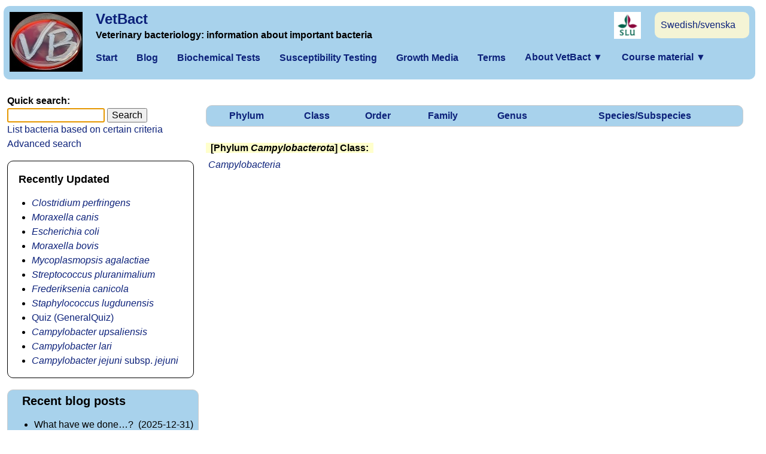

--- FILE ---
content_type: text/html; charset=UTF-8
request_url: https://vetbact.org/?Fylum=Campylobacterota&level=Klass
body_size: 8090
content:
<!DOCTYPE html>
<html lang="en">
<head>
<meta http-equiv="Content-Type" content="text/html; charset=utf-8">
<meta name="keywords" content="veterinary, bacteria, bacteriology">
<meta name="description" content="Veterinary bacteriology: information about important bacteria.">
<title>VetBact</title>
<meta name="viewport" content="width=device-width, initial-scale=1">
<!--
<script src="https://code.jquery.com/jquery-1.13.2.js"></script>
<script src="https://code.jquery.com/ui/1.13.2/jquery-ui.js"></script>
-->
<!--
<script src="https://code.jquery.com/jquery-1.12.4.js"></script>
<script src="https://code.jquery.com/ui/1.12.1/jquery-ui.js"></script>
<script src="jquery-1.12.4.js"></script>
<script src="jquery-ui.js"></script>
<script src="jquery-3.7.1.min.js"></script>
-->
<script src="/css/jquery-3.7.1.js"></script>
<script src="/css/jquery-ui.js"></script>

<script>
<!--//
function OpenWindow(theURL,winName,features) { //v2.0
  popwin=window.open(theURL,winName,features);
  popwin.focus();
}
//-->
</script>

 <script>
  $( function() {
    var availableTags = [
	"16S rRNA-sequence",
	"Acholeplasma laidlawii",
	"Acinetobacter lwoffii",
	"Actinobacillus equuli",
	"Actinobacillus lignieresii",
	"Actinobacillus pleuropneumoniae",
	"Actinobacillus rossi",
	"Actinobacillus suis",
	"Actinobacteria",
	"Actinobaculum suis",
	"Actinomyces bovis",
	"Actinomyces pyogenes",
	"Actinomyces suis",
	"Actinomyces viscosus",
	"Adenosine triphosphate (ATP)",
	"Adhesion (Adherence)",
	"Aeromonas hydrophila",
	"Aeromonas salmonicida",
	"Aliivibrio salmonicida",
	"Anaerobic bacteria",
	"Anaerobic cultivation",
	"Anaplasma phagocytophilum",
	"Antibiotics",
	"Arcanobacterium pyogenes",
	"Arcobacter butzleri",
	"Arcobacter skirrowii",
	"Aseptic -",
	"Avibacterium paragallinarum",
	"BTI",
	"Bacillus anthracis",
	"Bacillus cereus",
	"Bacillus licheniformis",
	"Bacillus piliformis",
	"Bacillus subtilis",
	"Bacillus thuringiensis",
	"Bacteriophages",
	"Bacteroides fragilis",
	"Bacteroides levii",
	"Bacteroides melaninogenicus",
	"Bacteroides necrophorus",
	"Bacteroides nodosus",
	"Baird-Parker agar",
	"Bartonella clarridgeiae",
	"Bartonella elizabethae",
	"Bartonella henselae",
	"Bartonella schoenbuchensis",
	"Bartonella vinsonii",
	"Bibersteinia trehalosi",
	"Biochemical tests",
	"Biofilm and Quorum Sensing",
	"Blood agar",
	"Bordetella avium",
	"Bordetella bronchiseptica",
	"Bordetella parapertussis",
	"Bordetella pertussis",
	"Borrelia afzelii",
	"Borrelia anserina",
	"Borrelia burgdorferi",
	"Borrelia burgdorferi sensu lato",
	"Borrelia coriaceae",
	"Borrelia garinii",
	"Borrelia theileri",
	"Bovine blood",
	"Brachyspira aalborgi",
	"Brachyspira alvinipulli",
	"Brachyspira hyodysenteriae",
	"Brachyspira innocens",
	"Brachyspira intermedia",
	"Brachyspira pilosicoli",
	"Brachyspira suanatina",
	"Brilliance Listeria",
	"Brilliant Green (BG)",
	"Brochothrix thermosphacta",
	"Brucella abortus",
	"Brucella canis",
	"Brucella cetaceae",
	"Brucella ceti",
	"Brucella melitensis",
	"Brucella ovis",
	"Brucella pinnipediae",
	"Brucella pinnipedialis",
	"Brucella suis",
	"Buchananella hordeovulneris",
	"Buffered Peptone Water (BPW)",
	"Burkholderia mallei",
	"Burkholderia pseudomallei",
	"CCDA (Charcoal Cefoperozone Deoxycholate agar)",
	"Campylobacter coli",
	"Campylobacter fetus",
	"Campylobacter helveticus",
	"Campylobacter hyointestinalis",
	"Campylobacter jejuni",
	"Campylobacter lari",
	"Campylobacter laridis",
	"Campylobacter pylori",
	"Campylobacter upsaliensis",
	"Capnocytophaga canimorsus",
	"Capsule",
	"Carbohydrates",
	"Catalase test",
	"Catalase/Oxidase",
	"Categories",
	"Cefsulodin-Irgasan-Novobiocin (CIN)",
	"Cell wall",
	"Characteristic properties",
	"Chlamydia abortus",
	"Chlamydia caviae",
	"Chlamydia felis",
	"Chlamydia muridarum",
	"Chlamydia pecorum",
	"Chlamydia pneumoniae",
	"Chlamydia psittaci",
	"Chlamydia suis",
	"Chlamydia trachomatis",
	"Chlamydophila psittaci",
	"Chrome agar",
	"Citrate test",
	"Citrobacter freundii",
	"Clinical Picture",
	"Clostridioides difficile",
	"Clostridium botulinum",
	"Clostridium chauvoei",
	"Clostridium colinum",
	"Clostridium difficile",
	"Clostridium haemolyticum",
	"Clostridium novyi",
	"Clostridium perfringens",
	"Clostridium piliforme",
	"Clostridium septicum",
	"Clostridium sordellii",
	"Clostridium tetani",
	"Clostridium tyrobutyricum",
	"Clostridium villosum",
	"Coagulase test",
	"Coliform bacteria",
	"Colistin-Oxolinic Acid-Blood Agar (COBA)",
	"Colony Forming Unit (CFU)",
	"Comments",
	"Corynebacterium bovis",
	"Corynebacterium confusum",
	"Corynebacterium cystitidis",
	"Corynebacterium diphtheriae",
	"Corynebacterium equi",
	"Corynebacterium freneyi",
	"Corynebacterium kutscheri",
	"Corynebacterium pseudotuberculosis",
	"Corynebacterium pyogenes",
	"Corynebacterium renale",
	"Corynebacterium ulcerans",
	"Counting bacteria",
	"Cowdria ruminantium",
	"Coxiella burnetii",
	"Crossiella equi",
	"Cyanobacteria",
	"Cyanobacteria were previously known as blue-green algae",
	"Cysteine Lactose Electrolyte Deficient (CLED)",
	"DNase test",
	"Dermatophilus congolensis",
	"Dichelobacter nodosus",
	"Diffusion methods",
	"Dilutions methods",
	"Dip slide",
	"Direct smear",
	"Disease types",
	"Dysgonic fermenter 2 (DF-2).",
	"E coli",
	"E. coli",
	"Earlier species",
	"Edwardsiella ictaluri",
	"Edwardsiella tarda",
	"Ehrlichia canis",
	"Ehrlichia equi",
	"Ehrlichia phagocytophila",
	"Ehrlichia risticii",
	"Ehrlichia ruminantium",
	"Electron transport",
	"Enrichment medium",
	"Enterobacter aerogenes",
	"Enterobacter agglomerans",
	"Enterococcus cecorum",
	"Enterococcus faecalis",
	"Enterococcus faecium",
	"Enterococcus hirae",
	"Enzymes",
	"Eperythrozoon felis",
	"Eperythrozoon suis",
	"Epsilonproteobacteria",
	"Erysipelothrix rhusiopathiae",
	"Erysipelothrix tonsillarum",
	"Escherichia coli",
	"Etymology",
	"Eubacterium suis",
	"Eugonic Fermenter (EF)-4a",
	"Experimental animals",
	"Fastidious Anaerobic Agar (FAA)",
	"Fermentation of",
	"Filifactor villosus",
	"Firmicutes",
	"Fish",
	"Flagella and fimbriae",
	"Flavobacterium columnare",
	"Flavobacterium psychrophilum",
	"Flexibacter columnaris",
	"Flexibacter psychrophilus",
	"Francisella noatunensis",
	"Francisella philomiragia",
	"Francisella piscicida",
	"Francisella tularensis",
	"Frederiksenia canicola",
	"Fusobacterium canifelinum",
	"Fusobacterium equinum",
	"Fusobacterium necrophorum",
	"Gallibacterium anatis",
	"Genome",
	"Genome sequence",
	"Genotypic methods",
	"Glaesserella parasuis",
	"Glycolysis and Fermentation",
	"Gram staining",
	"Growth curve",
	"Growth media (Culture media)",
	"Haemobartonella felis",
	"Haemophilus agni",
	"Haemophilus equigenitalis",
	"Haemophilus paragallinarum",
	"Haemophilus parahaemolyticus",
	"Haemophilus parasuis",
	"Haemophilus pleuropneumoniae",
	"Haemophilus somnifer",
	"Haemophilus somnus",
	"Helcococcus ovis",
	"Helicobacter bilis",
	"Helicobacter bizzozeronii",
	"Helicobacter canis",
	"Helicobacter felis",
	"Helicobacter heilmannii",
	"Helicobacter hepaticus",
	"Helicobacter mustelae",
	"Helicobacter pylori",
	"Helicobacter salomonis",
	"Helicobacter suis",
	"Hematin agar (= Chocolate agar)",
	"Hemolysis",
	"Hippurate test",
	"Histophilus ovis",
	"Histophilus somni",
	"Homogenization",
	"Horse",
	"Hosts",
	"Hydrogen sulfide",
	"Indole test",
	"Infection vs.",
	"Iron",
	"Klebsiella aerogenes",
	"Klebsiella mobilis",
	"Klebsiella oxytoca",
	"Klebsiella pneumoniae",
	"Koch's postulates",
	"Krebs cycle",
	"Lactobacillus plantarum",
	"Lancefield grouping",
	"Lawsonia intracellularis",
	"Lecithinase test",
	"Legionella pneumophila",
	"Leptospira borgpetersenii",
	"Leptospira interrogans",
	"Leptospira kirschneri",
	"Leuconostoc mesenteroides",
	"Lipopolysaccharide (LPS)",
	"Listeria innocua",
	"Listeria ivanovii",
	"Listeria monocytogenes",
	"Listonella anguillarum",
	"Logarithms and dilutions",
	"MALDI-TOF MS",
	"MRSA",
	"MacConkey agar",
	"Macromorphology",
	"Mannheimia granulomatis",
	"Mannheimia haemolytica",
	"Mannheimia varigena",
	"Mannitol egg Yolk Polymyxin agar (MYP agar)",
	"Matrix-Assisted Laser",
	"Melissococcus pluton",
	"Melissococcus plutonius",
	"Mesomycoplasma dispar",
	"Mesomycoplasma flocculare",
	"Mesomycoplasma hyopneumoniae",
	"Mesomycoplasma hyorhinis",
	"Metabolism",
	"Metamycoplasma hyosynoviae",
	"Microaerobic bacteria",
	"Microbacterium thermosphactum",
	"Microbiological tests",
	"Micrococcus luteus",
	"Micrococcus lysodeikticus",
	"Microcystis aeruginosa",
	"Micromorphology",
	"Mixed acid",
	"Modified Semisolid Rappaport Vassiliadis (MSRV)",
	"Moraxella anatipestifer",
	"Moraxella bovis",
	"Moraxella canis",
	"Moraxella osloensis",
	"Morganella morganii",
	"Motility",
	"Mycobacterium avium",
	"Mycobacterium bovis",
	"Mycobacterium caprae",
	"Mycobacterium leprae",
	"Mycobacterium marinum",
	"Mycobacterium tuberculosis",
	"Mycobacterium ulcerans",
	"Mycoplama meleagridis",
	"Mycoplasma",
	"Mycoplasma agalactiae",
	"Mycoplasma bovis",
	"Mycoplasma capricolum",
	"Mycoplasma dispar",
	"Mycoplasma felis",
	"Mycoplasma flocculare",
	"Mycoplasma gallisepticum",
	"Mycoplasma haemofelis",
	"Mycoplasma hyopneumoniae",
	"Mycoplasma hyorhinis",
	"Mycoplasma hyosynoviae",
	"Mycoplasma leachii",
	"Mycoplasma mycoides",
	"Mycoplasma pneumoniae",
	"Mycoplasma pulmonis",
	"Mycoplasma suis",
	"Mycoplasma synoviae",
	"Mycoplasmoides gallisepticum",
	"Mycoplasmoides pneumoniae",
	"Mycoplasmopsis agalactiae",
	"Mycoplasmopsis bovis",
	"Mycoplasmopsis felis",
	"Mycoplasmopsis meleagridis",
	"Mycoplasmopsis pulmonis",
	"Mycoplasmopsis synoviae",
	"N animaloris",
	"N. animaloris",
	"NAD and FAD",
	"Neisseria animaloris",
	"Neisseria gonorrhoeae",
	"Neorickettsia risticii",
	"Nicoletella semolina",
	"Nocardia asteroides",
	"Nocardia farcinica",
	"Nomenclature of",
	"Ornithobacterium rhinotracheale",
	"Other enzymes",
	"Oxidase test",
	"P. larvae",
	"Paenibacillus larvae",
	"Paeniclostridium sordellii",
	"Pantoea agglomerans",
	"Parameter",
	"Pasteurella anatipestifer",
	"Pasteurella anatis",
	"Pasteurella caballi",
	"Pasteurella dagmatis",
	"Pasteurella granulomatis",
	"Pasteurella haemolytica",
	"Pasteurella multocida",
	"Pasteurella pneumotropica",
	"Pasteurella trehalosi",
	"Pathogenicity",
	"Peptidogycan",
	"Peptoniphilus indolicus",
	"Peptostreptococcus indolicus",
	"Phage therapy",
	"Photo: Firmicutes",
	"Phylogeny",
	"Phylogeny of",
	"Phylum",
	"Plasmid",
	"Plate count agar (PCA)",
	"Plesiomonas shigelloides",
	"Porphyromonas gingivalis",
	"Porphyromonas levii",
	"Potassium hydroxide",
	"Prescottella equi",
	"Prevotella heparinolytica",
	"Prevotella melaninogenica",
	"Proteobacteria",
	"Proteus mirabilis",
	"Proteus morganii",
	"Proteus vulgaris",
	"Pseudomonadota",
	"Pseudomonas aeruginosa",
	"Pseudomonas anguilliseptica",
	"Pseudomonas fluorescens",
	"Pseudomonas mallei",
	"Pseudomonas pseudomallei",
	"Pure culture",
	"Purple agar",
	"Pyogenic",
	"Quality control",
	"Quorum sensing",
	"Rappaport-Vassiliadis Salmonella (RVS)",
	"References",
	"Regulations",
	"Renibacterium salmoninarum",
	"Reservoir",
	"Rhizobiales",
	"Rhodococcus equi",
	"Rhodococcus hoagi",
	"Rhodococcus hoagii",
	"Rickettsia helvetica",
	"Rickettsia prowazekii",
	"Rickettsia rickettsii",
	"Riemerella anatipestifer",
	"Rochalimaea henselae",
	"S. equisimilis",
	"SELMA PLUS",
	"SELMA plate",
	"SEM image",
	"Salmonella antigens",
	"Salmonella choleraesuis",
	"Salmonella enterica",
	"Salmonella serovars",
	"Salmonella spp.",
	"Secretion systems,",
	"Selective medium",
	"Sepsis",
	"Serpula hyodysenteriae",
	"Serpula innocens",
	"Serpulina alvinipulli",
	"Serpulina hyodysenteriae",
	"Serpulina innocens",
	"Serpulina intermedia",
	"Serpulina pilosicoli",
	"Serratia marcescens",
	"Shigella dysenteriae",
	"Shigella flexneri",
	"Siderophore",
	"Significance",
	"Simple stain",
	"Slanetz and Bartley agar",
	"Smith-Baskerville medium",
	"Special Media",
	"Species name",
	"Spirochaetes",
	"Spores",
	"Staphylococcus aureus",
	"Staphylococcus capitis",
	"Staphylococcus chromogenes",
	"Staphylococcus delphini",
	"Staphylococcus epidermidis",
	"Staphylococcus felis",
	"Staphylococcus haemolyticus",
	"Staphylococcus hominis",
	"Staphylococcus hyicus",
	"Staphylococcus intermedius",
	"Staphylococcus lugdunensis",
	"Staphylococcus pseudintermedius",
	"Staphylococcus pseudointermedius",
	"Staphylococcus saprophyticus",
	"Staphylococcus schleiferi",
	"Staphylococcus sciuri",
	"Staphylococcus warneri",
	"Stenotrophomonas maltophilia",
	"Streaking",
	"Streptobacillus moniliformis",
	"Streptococcus agalactiae",
	"Streptococcus canis",
	"Streptococcus cecorum",
	"Streptococcus devriesei",
	"Streptococcus dysgalactiae",
	"Streptococcus equi",
	"Streptococcus faecalis",
	"Streptococcus faecium",
	"Streptococcus pluranimalium",
	"Streptococcus pneumoniae",
	"Streptococcus porcinus",
	"Streptococcus pyogenes",
	"Streptococcus suis",
	"Streptococcus uberis",
	"Swarming",
	"T-strain",
	"Taxonomy",
	"Taxonomy and Phylogeny of",
	"Taxonomy of mollicutes (mycoplasmas)",
	"Taylorella asinigenitalis",
	"Taylorella equigenitalis",
	"Toxins",
	"Tree",
	"Treponema cuniculi",
	"Treponema hyodysenteriae",
	"Treponema innocens.",
	"Treponema pallidum",
	"Treponema paraluiscuniculi",
	"Treponema pedis",
	"Treponema phagedenis",
	"Trueperella pyogenes",
	"Tryptic soy agar (TSA)",
	"Tryptose Sulfite",
	"Type strain",
	"Ureaplasma diversum",
	"Urease test",
	"VBNC (Viable but nonculturable)",
	"Vector",
	"VetBactLab",
	"Vibrio alginolyticus",
	"Vibrio anguillarum",
	"Vibrio cholerae",
	"Vibrio coli",
	"Vibrio fetus",
	"Vibrio jejuni",
	"Vibrio parahaemolyticus",
	"Vibrio salmonicida",
	"Vibrio vulnificus",
	"Video",
	"Violet Red Bile Glucose (VRBG)",
	"Violet red bile agar (VRB agar)",
	"Virulence and virulence factors",
	"Virulence factors",
	"Voges-Proskauer (VP)",
	"Weissella koreensis",
	"X and V factor",
	"Xanthomonas maltophilia",
	"Xylose lysine deoxycholate agar (XLD agar)",
	"Yersinia enterocolitica",
	"Yersinia pestis",
	"Yersinia pseudotuberculosis",
	"Yersinia ruckeri",
	"Yersinia tularensis",
	"Zoonosis",
	"c. jejuni",
	"c.jejuni",
	"caprae",
	"choleraesuis",
	"clamydia",
	"cookies",
	"e coli",
	"e. coli",
	"e.coli",
	"ecoli",
	"ehec",
	"epsilonproteobacteria",
	"erysipelotrix",
	"hyicus",
	"id11",
	"id133",
	"id21",
	"id68",
	"id97",
	"id98",
	"inserta sedis",
	"jejuni",
	"larvae",
	"noatunensis",
	"notifiable disease",
	"obligately anaerobic",
	"proteobacteria",
	"pulvifaciens",
	"reptile",
	"ricin",
	"rodococcus equi",
	"rodococcus hoagii",
	"s. aureus",
	"s.aureus",
	"sep",
	"siderophore",
	"spoilage organism",
	"spores",
	"staph aureus",
	"streptococcus zooepidemicus",
	"strictly anaerobic",
	"tree",
	"träd",
	"venerealis",
	"zooep",
	"zoonose",
	"zoonose tree",
	"zoonosis",
	"zoonotic",
	"quiz"
    ];
    $( "#smalltags_en" ).autocomplete({
      source: availableTags,
      minLength: 3
    });
    $( "#tags_en" ).autocomplete({
      source: availableTags,
      minLength: 3
    });
  } );
</script>

<!-- link rel="stylesheet" href="//code.jquery.com/ui/1.13.2/themes/base/jquery-ui.css" -->
<link rel="stylesheet" href="/css/jquery-ui.css">
<link rel="stylesheet" type="text/css" href="/css/layout.css?modified=20190807">
<!--[if IE]>
<link rel="stylesheet" type="text/css" href="/css/msie.css">
<![endif]-->
<link rel="apple-touch-icon" href="/images/apple-touch-icon.png">
<link rel="shortcut icon" href="/images/favicon.ico">
</head>
<body onload="nameWindow()">
<script>
function nameWindow() {
    window.name = "vbMain";
}
</script>

<div id="maincontainer">

<!-- <div id="topsection"> -->
<div class="innertube">
<div class="vbbg" id="normalnavigation" style="width: 100%;"><div class="vbbg" id="logobox"><a href='https://www.vetbact.org/?startpage=1'><img src="/images/vetbact_logo.jpg" width="122" height="100" alt="VetBact" title="Start page" style="margin-right: 6px; float: left;"></a></div><div class="vbbg" id="minilogobox"><a href='https://www.vetbact.org/?startpage=1'><img src="/images/vetbact_logo.jpg" width="50" height="45" alt="VetBact logo" style="margin-right: 6px; float: left;"></a></div><h1 style="display: inline; margin-bottom: 0px; margin-top: 0px; padding-bottom: 0px; margin-left: 16px; padding-top: 0px; text-align: left; font-size: 150%;"><a href='https://www.vetbact.org/?startpage=1' style='text-decoration: none; color: #0C217A;'>VetBact</a></h1>
<div id="smallangbox" style="background-color: #f4f4d5;"><a href="/index.php?LANG=sv&amp;Fylum=Campylobacterota&amp;level=Klass" style="color: #0C217A; background: transparent;" title="Change language to Swedish / Byt till svenska">Sw</a></div>
<div id="langbox" style="background-color: #f4f4d5;"><a href="/index.php?LANG=sv&amp;Fylum=Campylobacterota&amp;level=Klass" title="Change language - byt till svenska" style="color: #0C217A; background: transparent;">Swedish/svenska</a></div>
<div id="slulogobox"><a href='https://www.slu.se/en/' target="_blank"><img src="/images/SLU_fyrkantlogo.png" width="45" height="45" alt="Swedish University of Agricultural Sciences" title="Swedish University of Agricultural Sciences" style="float: right; margin-right: 0.8em;"></a></div>
<br><span id="missionstatement" style="padding-left: 16px; color: #000; font-weight: bold; background: transparent;">Veterinary bacteriology: information about important bacteria</span>
<br><span id="shortmissionstatement" style="padding-left: 16px; color: #000; font-weight: bold; background: transparent;">Veterinary bacteriology</span>

<div class="topnav" id="myTopnav">
  <a href="/" title="Start page">Start</a>
  <a href="http://blog.vetbact.org/" title="VetBactBlog">Blog</a>
  <a href="/biochemtest/1/" title="Biochemical Tests">Biochemical Tests</a><a href="/susceptibility/1/" title="Susceptibility Testing">Susceptibility Testing</a><a href="/showgrowthmedia/1/" title="Growth Media">Growth Media</a><a href="/displayterms/1/" title="Terms">Terms</a>  <div class="dropdown">
    <button class="dropbtn">About&nbsp;VetBact      <i>&#9660;</i>    </button>
    <div class="dropdown-content">
<a href="/docid/3/" title="About&nbsp;VetBact">About&nbsp;VetBact</a>
<a href="/docid/17/" title="Cookies">Cookies</a>
<a href="/contact/1/" title="Contact">Contact</a>
<a href="/docid/4/" title="Publications">Publications</a>
<a href="/imagegallery/1/" title="Display imagegallery">Images</a>
    </div>
  </div>
  <div class="dropdown">
    <button class="dropbtn">Course material      <i>&#9660;</i>    </button>
    <div class="dropdown-content">
<a href="/docid/6" title="Material for courses in bacteriology">Veterinary Bacteriology</a>
<a href="/docid/13" title="Material for courses in veterinary public health">Veterinary Public Health</a>
<a href="/docid/23" title="Material for courses in basic bacteriology">Basic Bacteriology</a>
    </div>
  </div>
  <a href="javascript:void(0);" class="icon" onclick="myFunction()">Menu &#9776;</a>
</div> 

</div>
</div>
</div>


<div id="contentwrapper">
<div id="contentcolumn">
<div class="innertube" id="mainarea">
<div id="smallscreensearchbox" class="ui-widget">
<form method="post" action="/index.php">
<strong>Quick search:</strong><br><input id="smalltags_en" type="text" name="vbsearchstring" size="16" value="" title="Basic search">&nbsp;<input type="Submit" name="submit" value=Search><input type="hidden" name="searchform" value=8334918da76533b5c14f235f374e327c95035aa3><br><a href="/?selective_listing=1&amp;LANG=en" title="List bacteria based on certain criteria">List bacteria based on certain criteria</a>
<br><a href="https://www.google.com/advanced_search?q=+site:www.vetbact.org/vetbact/&amp;l=en" title="Advanced search (Google)">Advanced search</a>
</form>
</div>
<br>
<div id="taxonomyrow">
<table class="vbbg" style="
     width: 100%;
     text-align: center;
     border: 1px solid #ccc;
     margin-top: 1.2em;
     padding: 1px;
     border-radius: 10px;"
>
<tr><th style="text-align: center;"><a href="/?level=Fylum" title="Display phyla" style="color: #0C217A;">Phylum</a></th><th style="text-align: center;"><a href="/?level=Klass" title="Display classes" style="color: #0C217A;">Class</a></th><th style="text-align: center;"><a href="/?level=Ordning" title="Display orders" style="color: #0C217A;">Order</a></th><th style="text-align: center;"><a href="/?level=Familj" title="Display families" style="color: #0C217A;">Family</a></th><th style="text-align: center;"><a href="/?level=Genus" title="Display genera" style="color: #0C217A;">Genus</a></th><th style="text-align: center;"><a href="/spp/0" title="Display all species and subspecies" style="color: #0C217A;">Species/Subspecies</a></th></tr>
</table>
</div>
<div class="vbbg" id="taxonomyrowb"
    style="
     width: 100%;
     border: 1px solid #ccc;
     margin-top: 1.2em;
     padding: 1px;
     border-radius: 10px;"
>
<ul><li><a href="/level/Fylum" title="Display phyla" style="color: #0C217A;">Phylum</a></li><li><a href="/level/Klass" title="Display classes" style="color: #0C217A;">Class</a></li><li><a href="/level/Ordning" title="Display orders" style="color: #0C217A;">Order</a></li><li><a href="/level/Familj" title="Display families" style="color: #0C217A;">Family</a></li><li><a href="/level/Genus" title="Display genera" style="color: #0C217A;">Genus</a></li><li><a href="/spp/0" title="Display all species and subspecies" style="color: #0C217A;">Species/Subspecies</a></li></ul></div>
<br>
<span style="padding-left: 0.5em; padding-right: 0.5em; background-color: #ffffcc; font-weight: bold;">[Phylum <i>Campylobacterota</i>] Class:</span>
<div id="normaltable"><table border="0" cellspacing="0" cellpadding="6">
<tr bgcolor='#ffffff'><td align='left'><i><a href='/?Klass=Campylobacteria&amp;level=Ordning'>Campylobacteria</a></i></td><td align='left'><i><a href='/?Klass=&amp;level=Ordning'></a></i></td><td align='left'><i><a href='/?Klass=&amp;level=Ordning'></a></i></td><td align='left'><i><a href='/?Klass=&amp;level=Ordning'></a></i></td><td align='left'><i><a href='/?Klass=&amp;level=Ordning'></a></i></td></tr>
</table>
</div>
<div id="narrowtable"><table border="0" cellspacing="0" cellpadding="6">
<tr bgcolor='#ffffff'><td align='left'><i><a href='/?Klass=Campylobacteria&amp;level=Ordning'>Campylobacteria</a></i></td><td align='left'><i><a href='/?Klass=&amp;level=Ordning'></a></i></td></tr>
</table>
</div>
</div>
</div>
</div>

<div id="leftcolumn">
<!--
<div class="innertube">&nbsp;</div>
-->
<br>
<div id="searchbox" class="ui-widget">
<form method="post" action="/index.php">
<strong>Quick search:</strong><br><input id="tags_en" type="text" name="vbsearchstring" size="16" value="" title="Basic search" autofocus>&nbsp;<input type="Submit" name="submit" value=Search><input type="hidden" name="searchform" value=8334918da76533b5c14f235f374e327c95035aa3><br><a href="/?selective_listing=1&amp;LANG=en" title="List bacteria based on certain criteria">List bacteria based on certain criteria</a>
<br><a href="https://www.google.com/advanced_search?q=+site:www.vetbact.org/vetbact/&amp;l=en" title="Advanced search (Google)">Advanced search</a>
</form>
</div>
<div id="recentupdates" style="background: #ffffff; border-style:solid; border-width: 1px; margin-top: 1em; margin-bottom: 1em;  margin-right: 0.5em; border-radius: 10px;"><h2 style="text-align: left; font-size: 110%; margin-left: 1em; margin-top: 1em;">Recently Updated</h2>
<ul>
<li><a href='/species/29' title='2025-12-31'><i>Clostridium perfringens</i></a></li>
<li><a href='/species/284' title='2025-12-30'><i><i>Moraxella canis</i></i></a></li>
<li><a href='/species/68' title='2025-12-29'><i>Escherichia coli</i></a></li>
<li><a href='/species/67' title='2025-12-12'><i>Moraxella bovis</i></a></li>
<li><a href='/species/33' title='2025-12-09'><i>Mycoplasmopsis agalactiae</i></a></li>
<li><a href='/species/282' title='2025-12-01'><i><i>Streptococcus pluranimalium</i></i></a></li>
<li><a href='/species/283' title='2025-11-21'><i>Frederiksenia canicola</i></a></li>
<li><a href='/species/280' title='2025-11-14'><i>Staphylococcus lugdunensis</i></a></li>
<li><a href='/scripts/generalquiz.php' title='2025-11-10' target='_blank'>Quiz (GeneralQuiz)</a></li>
<li><a href='/species/110' title='2025-10-27'><i>Campylobacter upsaliensis</i></a></li>
<li><a href='/species/144' title='2025-10-27'><i>Campylobacter lari</i></a></li>
<li><a href='/species/89' title='2025-10-27'><i>Campylobacter jejuni</i> subsp. <i>jejuni</i></a></li>
</ul>
</div>
<div class="vbbg" id="bloglists" style="padding: 4px;
     border: 1px solid #ccc;
     margin-top: 1.2em;
     border-radius: 10px;
">
<h3 style="margin-top: 0.1em; margin-bottom: 0.1em; padding-left: 1em;">Recent blog posts</h3>
<ul>
<li>
What have we done…?&nbsp;
(2025-12-31)&nbsp;
<a href="https://blog.vetbact.org/1538-revision-v1/" target="_blank">Read&nbsp;the&nbsp;post...</a>
</li>
<li>
New names of bacterial phyla&nbsp;
(2023-03-15)&nbsp;
<a href="https://blog.vetbact.org/new-names-of-bacterial-phyla/" target="_blank">Read&nbsp;the&nbsp;post...</a>
</li>
</ul>



</div>
<br>

</div> <!-- End leftcolumn. -->

<!--
<div id="rightcolumn">
<div class="innertube">
Right column
</div>
</div>
-->

<div id="footer" style="height: 46px;">
<a href='https://www.slu.se/en/' target="_blank"><img src="/images/SLU_fyrkantlogo.png" width="45" height="45" alt="Swedish University of Agricultural Sciences" title="Swedish University of Agricultural Sciences" style="vertical-align: middle; margin-left: 0.8em; margin-right: 1em;"></a><a href="/contact/1" title="Contact Us">Contact Us</a> - 
 Swedish University of Agricultural Sciences - Faculty of Veterinary Medicine and Animal Science<div style="padding-top: 0.6em;">
<!-- Start of StatCounter Code for Default Guide -->
<script>
var sc_project=7474336; 
var sc_invisible=0; 
var sc_security="187a54ec"; 
var scJsHost = (("https:" == document.location.protocol) ?
"https://secure." : "http://www.");
document.write("<sc"+"ript type='text/javascript' src='" +
scJsHost+
"statcounter.com/counter/counter.js'></"+"script>");
</script>
<noscript><div class="statcounter"><a title="Web Analytics"
href="https://statcounter.com/" target="_blank"><img
class="statcounter"
src="//c.statcounter.com/7474336/0/187a54ec/0/" alt="Web
Analytics"></a></div></noscript>
<!-- End of StatCounter Code for Default Guide -->
</div>
</div>


<div id="minifooter" style="padding-top: 0.6em;">
<!-- Start of StatCounter Code for Default Guide -->
<script>
var sc_project=7474336; 
var sc_invisible=1; 
var sc_security="187a54ec"; 
var scJsHost = (("https:" == document.location.protocol) ?
"https://secure." : "http://www.");
document.write("<sc"+"ript type='text/javascript' src='" +
scJsHost+
"statcounter.com/counter/counter.js'></"+"script>");
</script>
<noscript><div class="statcounter"><a title="Web Analytics"
href="https://statcounter.com/" target="_blank"><img
class="statcounter"
src="//c.statcounter.com/7474336/0/187a54ec/0/" alt="Web
Analytics"></a></div></noscript>
<!-- End of StatCounter Code for Default Guide -->
<a href='https://www.slu.se/en/' target="_blank"><img src="/images/SLU_fyrkantlogo.png" width="45" height="45" alt="Swedish University of Agricultural Sciences" title="Swedish University of Agricultural Sciences" style="vertical-align: middle; margin-left: 0.8em; margin-right: 1em;"></a></div>

<script>
function myFunction() {
  var x = document.getElementById("myTopnav");
  if (x.className === "topnav") {
    x.className += " responsive";
  } else {
    x.className = "topnav";
  }
}
</script>
</body>
</html>
